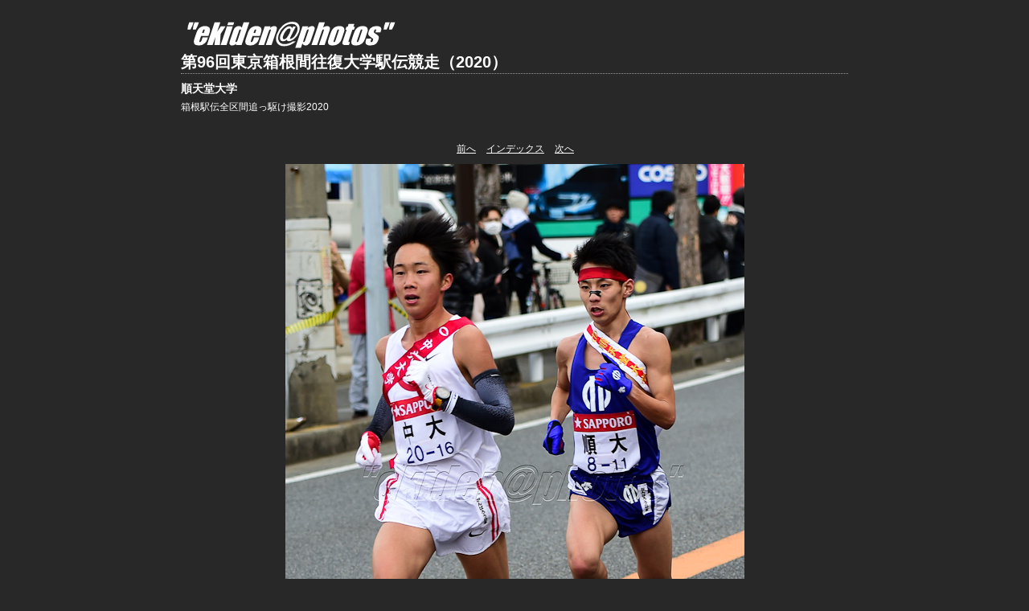

--- FILE ---
content_type: text/html
request_url: http://www.ekiden-photos.jp/hakone/2020/14_jyuntendo/content/200102_102957_01_large.html
body_size: 1608
content:

<!DOCTYPE HTML PUBLIC "-//W3C//DTD HTML 4.01 Transitional//EN" "http://www.w3.org/TR/html4/loose.dtd">
<html xmlns="http://www.w3.org/1999/xhtml" xml:lang="en">
<head>


<meta http-equiv="Content-Type" content="text/html; charset=UTF-8" >
<meta name="Keywords" content="photography,software,photos,digital darkroom,gallery,image,photographer,adobe,photoshop,lightroom" >
<meta name="generator" content="Adobe Photoshop Lightroom" >
<title>第96回東京箱根間往復大学駅伝競走（2020）</title>
<link rel="stylesheet" type="text/css" media="screen" title="Custom Settings" href="./custom.css" >
<link rel="stylesheet" type="text/css" media="screen" title="Custom Settings" href="../resources/css/master.css" >


<script type="text/javascript">
window.AgMode = "publish";
cellRolloverColor="#A1A1A1";
cellColor="#949494";
</script>
<script type="text/javascript" src="../resources/js/live_update.js">
</script>


<!--[if lt IE 7.]> <script defer type="text/javascript" src="../resources/js/pngfix.js"></script> <![endif]-->
<!--[if gt IE 6]> <link rel="stylesheet" href="../resources/css/ie7.css"></link> <![endif]-->
<!--[if lt IE 7.]> <link rel="stylesheet" href="../resources/css/ie6.css"></link> <![endif]-->
</head>


<body>


<div id="wrapper_large">
    <div id="model.nonCSS.idplateEnabled">
    <div class="logo"> <a href="http://www.ekiden-photos.jp/"> <img width="289" height="44" class="pngDelayDisplay" src="./logo.png" alt="Logo"> </a> </div>
  </div>
  
  
  <div id="sitetitle">
    <h1 onclick="clickTarget( this, 'metadata.siteTitle.value' );" id="metadata.siteTitle.value" class="textColor">第96回東京箱根間往復大学駅伝競走（2020）</h1>
  </div>
  <div id="collectionHeader">
    <h1 onclick="clickTarget( this, 'metadata.groupTitle.value' );" id="metadata.groupTitle.value" class="textColor">順天堂大学</h1>
    <p onclick="clickTarget( this, 'metadata.groupDescription.value' );" id="metadata.groupDescription.value" class="textColor">箱根駅伝全区間追っ駆け撮影2020</p>
  </div>



  
  <div id="stage2">
    <div id="previewFull" class="borderTopLeft borderBottomRight">
      <div id="detailTitle" class="detailText">
              </div>

	  
      <div class="detailNav">
        <ul>
                                    <li class="previous"> <a class="paginationLinks detailText" href="../content/200102_091513_07_large.html">前へ</a> </li>
                                    <li class="index"> <a href="../index.html" class="detailLinks detailText">インデックス</a> </li>
                          <li class="next"> <a class="paginationLinks detailText" href="../content/200102_111948_03_large.html">次へ</a> </li>
                                          </ul>
      </div>

      <a href="../index.html">

      <div style="margin-left:129px;">
                        <img src="bin/images/large/200102_102957_01.jpg"
                    class="previewFullImage preview"
                    id="previewImage"
                    alt=""
                                        onclick="var node=parentNode.parentNode; if( node.click ) { return node.click(); } else { return true; }">
               
      </div>
      </a>
      <div style="clear:both; height:5px"></div>

	  
      <div id="detailCaption" class="detailText">
        ファイル名：200102_102957_01.jpg／撮影：Makoto OKAZAKI      </div>
    </div>
  </div>
  <div class="clear">
  </div>


  
  <div id="contact">
          <a href="http://www.ekiden-photos.jp/"> <span
        class="textColor" id="metadata.contactInfo.value">Copyright 2020 "ekiden@photos", All Rights Reserved.</span>
          </a>
      </div>
  <div class="clear">
  </div>
</div>
</body>
</html>




--- FILE ---
content_type: text/css
request_url: http://www.ekiden-photos.jp/hakone/2020/14_jyuntendo/content/custom.css
body_size: 565
content:
#previewFull {
  background-color: #282828 !important;
  width: 830px !important;
  color: inherit;
}

#liveUpdateContactInfo {
}

#sitetitle {
  border-bottom: 1px dotted #999999 !important;
}

body {
  background-color: #282828 !important;
  color: inherit;
}

#stage, #stage2 {
  border-bottom: 1px dotted #999999 !important;
}

.borderRight {
  border-right: 1px solid #282828 !important;
}

#wrapper_thumb {
  width: 806px !important;
}

.logo {
  display: inherit !important;
}

.detailText {
  color: #FFFFFF !important;
  background-color: inherit;
}

.preview {
  border: none !important;
}

.thumbnail {
  background-color: #282828 !important;
  color: inherit;
}

.thumb, .preview {
  filter: none !important;
}

#stage2 {
  width: 830px !important;
}

.itemNumber {
  color: #999999 !important;
  display: none !important;
  background-color: inherit;
}

.selectedThumbnail, .thumbnail:hover {
  background-color: #999999 !important;
  color: inherit;
}

.borderTopLeft {
  border-top: 1px solid #282828 !important;
  border-left: 1px solid #282828 !important;
}

.borderBottomRight {
  border-right: 1px solid #282828 !important;
  border-bottom: 1px solid #282828 !important;
}

.borderRightDotted {
  border-right: 1px dotted #282828 !important;
}

.emptyThumbnail {
  background-color: #282828 !important;
  color: inherit;
}

#wrapper_large {
  width: 830px !important;
}

.caption {
  color: #B3B3B3 !important;
  background-color: inherit;
}

#previewImage {
  maxSize: 800.00 !important;
}

.paginationLinks, .pagination, #liveUpdatePagination {
}

.thumb {
  border: 1px solid #555555 !important;
}

#liveUpdateSiteTitle {
}

.borderBottom {
  border-bottom: 1px solid #282828 !important;
}

#stage {
  width: 806px !important;
}

.textColor {
  color: #FFFFFF !important;
  background-color: inherit;
}
